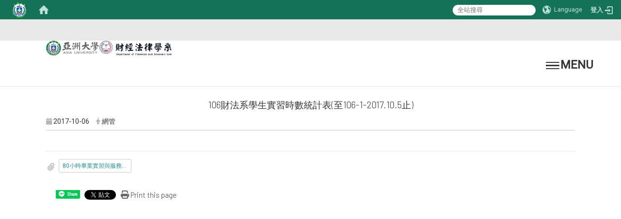

--- FILE ---
content_type: text/html; charset=utf-8
request_url: https://fel.asia.edu.tw/zh_cn/news/106%E8%B2%A1%E6%B3%95%E7%B3%BB%E5%AD%B8%E7%94%9F%E5%AF%A6%E7%BF%92%E6%99%82%E6%95%B8%E7%B5%B1%E8%A8%88%E8%A1%A8-%E8%87%B3106-1-2017-10-5%E6%AD%A2-14194890
body_size: 15827
content:
<!DOCTYPE html>
<html lang="zh_tw" class="orbit">
<head>
<meta http-equiv="Content-Type" content="text/html; charset=UTF-8">
<link rel="stylesheet" media="all" href="/assets/frontend_extend-e2d6afc9d311935e06045f21ab4f42dd71505629a2ad445dcde659291b85eff4.css">
<link rel="stylesheet" media="all" href="/assets/front_end-90a51f75b85c9c0851f66391f0366203e847348dabb87732a66f26657e2a4361.css">
<meta property="og:title" content="106財法系學生實習時數統計表(至106-1-2017.10.5止)">
<meta property="og:site_name" content="亞洲大學財經法律學系">
<meta property="og:url" content="/zh_cn/news/106%E8%B2%A1%E6%B3%95%E7%B3%BB%E5%AD%B8%E7%94%9F%E5%AF%A6%E7%BF%92%E6%99%82%E6%95%B8%E7%B5%B1%E8%A8%88%E8%A1%A8-%E8%87%B3106-1-2017-10-5%E6%AD%A2-14194890">
<meta property="og:description" content="">
<meta property="og:type" content="Article">
<meta property="og:image" content="https://fel.asia.edu.tw/uploads/site/site_logo_1/603e0dc29bb818ad8200001f/AUDFEL.png">
<meta property="og:image:width" content="3091">
<meta property="og:image:height" content="371">
  <script src="/assets/jquery-2a83d06853bd343c7bfc2e5d4539814cfa934676e2948ed348311435eca862f5.js"></script>
<script src="/assets/jquery_prefix-5c5a0bbb9dfff7d410703a0565bc948dca28ec736d1a0e725050111c330805d3.js"></script>
<script src="/assets/jquery_ujs_custom-a76b6cd8d652c18d24ed38d1f7a4d18f51d1f594a88a0f2ade82afec33966e2b.js"></script>
<script src="/assets/jquery.cycle2.min-ec60b272289a05b845d7613d074237d008c08a069dc283c2e4c62dfc513242db.js"></script>
<script src="/assets/jquery.cycle2.carousel.min-3d226d0713bcf58909be7c7e753fa1eef4409eee278299adfe70ff4ea646d65f.js"></script>
<script src="/assets/jquery.cycle2.scrollVert.min-ce8da4c3f5e336753d998c9f02e64cc8b7e3977f5f6988133faf24a44c90b427.js"></script>
<script src="/assets/jquery.cycle2.tile.min-83b4b0c4c2604b9c9acb20199a740f4b9e83c227ae46c1a430aa67bf97ff5457.js"></script>
<link rel="stylesheet" media="all" href="/assets/datatables.min-2155ecc89ec52206f289afaf5d99a0a8b8226db6d9f3742ae37ed6690e713642.css">
<script src="/assets/datatables.min-598993c579b423583458a17773ed1e86103dc54e60eae7ab6c27b426af16df6f.js"></script>
<meta name="csrf-param" content="authenticity_token">
<meta name="csrf-token" content="D424HdpaTLGG4Ghyxl/J0N7FHSVLwmR6zSu+Hv2k5IUuWcSCJ2XErc84//JHuhPUym4CDcWpry/CgEeYVyQ9fQ==">
<script>
    $.fn.dataTable.defaults.initComplete = function(settings) {
        $(this).find('td:first-child').trigger('click');
    };
</script>
  <meta http-equiv="X-UA-Compatible" content="IE=edge">
  <meta name="viewport" content="width=device-width, initial-scale=1">
  <link rel="shortcut icon" type="image/x-icon" href="/uploads/site/favicon/603e0dc29bb818ad8200001f/asia_lcon.png">
  <title>亞洲大學財經法律學系</title>
  <link rel="stylesheet" media="all" href="//stackpath.bootstrapcdn.com/font-awesome/4.7.0/css/font-awesome.min.css">
  <link rel="stylesheet" media="all" href="/assets/bootstrap/bootstrap.min-75d082515c9150468fda066937eee04aebcb83843cae02254ba5c5eb5f670fce.css">
  <link rel="stylesheet" media="all" href="/assets/template/template-39941d3af3370b00771294757f7aa13107e22290f723ec8d3e08331fc4ae9d4c.css">
  <link rel="stylesheet" media="all" href="/assets/template/jquery.scrolling-tabs.min-0aaa5bfc7b51e5bacb1b208e1bc8d8cf1b8daba5c234626bc7fda4be4effb5df.css">
  <link rel="stylesheet" media="print" type="text/css" href="/assets/template/print.css">
  <script src="/assets/plugin/modernizr-d5770395993b83f1cd01c625a62f0cc2a8f2536f7288ef3a45f2863f2e20a9c1.js"></script>
  <script src="/assets/plugin/picturefill.min-544bcd2803c8e9fb8ce32d2ebc44b00ff8212eefd94e7de9ba8b7933d1a60bc9.js"></script>
  <script src="/assets/plugin/jquery.mobile.custom.min-94832de9dd3faaf354dabd20e980b49bfe549a3750d73e5855bc4104b53afe9d.js"></script>
  <script src="/assets/bootstrap.min-18024db0d6a0bc75ca740863a3b491b7f9b9cbd080ba3ee25e22265801d0b0c9.js"></script>
  
  
  <script src="/assets/plugin/jquery.cycle2.video.min-384b34504c43f5962ffa3295b0b28947fd8a4498968853be0477a5dc664bd9b9.js"></script>
  <script src="/assets/plugin/jquery-bullseye-min-8149d6adb748bd9561e9f1fd822e59337a75d065e017c7891699d50d69414bc2.js"></script>
  <script src="/assets/plugin/jquery.scrolling-tabs.min-2ca04680a371ceee7710b234d1e8795bf3d4247da7327300094cf74ed64829fa.js"></script>

  <script src="/assets/plugin/owl.carousel.min-ec9585fb4e14679aaa65e0d62fac99d496ce23ea8052fc718d5b3fbc84525e61.js"></script>
  <link rel="stylesheet" type="text/css" href="/assets/template/owl.carousel.min.css">
  <link rel="stylesheet" type="text/css" href="/assets/template/owl.theme.default.min.css">
  
  <script src="/assets/app-74cca697b1812248698ca3e74fbaf4c4dd2f266ad0f56211cdddaf876888c2bd.js"></script>
  <script src="/assets/frontend-121b87925d20c2b21764d1c5053c911976bcf14ba23128fed1904f6b7a19033d.js"></script>
  <script src="https://apis.google.com/js/platform.js" async defer></script>
  <!-- Global site tag (gtag.js) - Google Analytics -->
<script async src="https://www.googletagmanager.com/gtag/js?id=UA-18212379-22"></script>
<script>
  window.dataLayer = window.dataLayer || [];
  function gtag(){dataLayer.push(arguments);}
  gtag('js', new Date());

  gtag('config', 'UA-18212379-22');
</script>

  <!--[if lt IE 9]>
    <script src="//cdnjs.cloudflare.com/ajax/libs/respond.js/1.4.2/respond.min.js"></script>
  <![endif]-->


<link rel="stylesheet" media="all" href="/assets/basic/icon-02ab17711373a2fee6746d031bbf8f89850adda636a54834e220d1b80d790b49.css">
<link rel="stylesheet" media="all" href="/assets/lib/orbit_bar/orbit-bar-9a68f0bc146ac3fd789a7da1d1e67caa1ff87338517f8a0395b99df664f17cb3.css">
<script src="/assets/frontend_extend-18d8a9e578b8a7c72226a638c39f581b47ee42b5f58651d7f8b57f27c5fab08a.js"></script>
</head>
<body class="internal-page banner_height_setting_0" data-module="announcement">
  <link rel="stylesheet" media="all" href="/assets/fontawesome-6.2.1.min-8aec0118643d34254cb9f5c27b931239c9de8008c849c9800d8651a5da1abcb2.css">
<link rel="stylesheet" media="all" href="/assets/fontawesome-6.2.1-fix.min-a85d2f928ef91b80968519d9fd352220353e6db2bd1a8f61f2f1c4377323c59d.css">
<link rel="stylesheet" media="all" href="/assets/lib/jquery-ui-1.13.2/jquery-ui.min-857eeb1d8eca98b4e9d8d1c09331c0c5844b263fe668efdf8b45679dd9b07c1b.css">
<link rel="stylesheet" media="all" href="/assets/jquery-ui-timepicker-addon-ee91708eac547223792975e0d9a9aae62127da4b28a58d40c0634927f19665f0.css">
  <script src="/assets/lib/jquery-ui-1.13.2/jquery-ui.min-b88d0b98b7b90a20cae0fc32eaf0845ac1ffdc0e4b3176c501e353d45c975064.js"></script>
  <script src="/assets/jquery.ui.datepicker.monthyearpicker-6126b863aa1c4b399bf657869bbc51389d83ff5101b069ff7e1d0b02793c67e1.js"></script>
<style type="text/css">
  .ui-dialog {
    z-index: 2000000000000 !important;
  }
  .ui-datepicker {z-index:1000000 !important}
    @media screen and (min-width:768px){
      html body #orbit-bar .orbit-bar-inner,html body #orbit-bar .orbit-bar-inner form,html body #orbit-bar .orbit-bar-search-sign-language{
        background-color: #167358 !important;
      }
    }
    html body #orbit-bar .orbit-bar-inner,html body #orbit-bar .orbit-bar-inner form,html body #orbit-bar .orbit-bar-search-sign-language{
      background-color: #167358 !important;
    }
    html body #orbit-bar .orbit-bar-inner>ul>li:hover>span, html body #orbit-bar .orbit-bar-inner>ul>li:hover>a, html body #orbit-bar .orbit-bar-inner>ul>li:hover #language, html body #orbit-bar .orbit-bar-inner>ul>li>ul li:hover, html body #orbit-bar .orbit-bar-inner>ul>li>ul li.active,.orbit-bar-search-sign-language li:hover form,.orbit-bar-search-sign-language li:hover label
    {
        background-color: #22a07c !important;
        color: #ffffff !important;
    }
    html body #orbit-bar .orbit-bar-inner>ul>li span:hover,html body #orbit-bar .orbit-bar-inner>ul>li:hover>span#user, html body #orbit-bar .orbit-bar-inner>ul>li>ul li a:hover,html body #orbit-bar .orbit-bar-inner>ul>li:hover #language,html body #orbit-bar .orbit-bar-menu .showlist:hover .orbit-bar-home, html body #orbit-bar .orbit-bar-inner>ul>li:hover label
    {
        color: #ffffff !important;
    }
    html body #orbit-bar .orbit-bar-inner > ul > li > ul
    {
      background-color: #4ba251 !important;
    }
    @media screen and (max-width:767px){
      html body #orbit-bar .orbit-bar-inner > ul
      {
        background-color: #4ba251 !important;
      }
      html body #orbit-bar .orbit-bar-inner form{
        background-color: #4ba251 !important;
      }
    }
    @media screen and (min-width:768px){
      html body #orbit-bar .orbit-bar-search-sign-language #language, html body #orbit-bar .orbit-bar-menu .orbit-bar-home,html body #orbit-bar .orbit-bar-search-sign-language #user,html body #orbit-bar .orbit-bar-inner>ul>li>a,html body #orbit-bar .orbit-bar-inner>ul>li label {
        color: #bee4d9 !important;
      }
    }
    @media screen and (max-width:767px){
      #orbit-bar .orbit-bar-title a{
        color: #bee4d9 !important;
      }
      label[for="open-orbit-nav"]{
        border-color: #bee4d9 !important;
        color: #bee4d9 !important;
      }
    }
    html body #orbit-bar .orbit-bar-inner > ul > li > ul a,html body #orbit-bar .orbit-bar-inner > ul > li > ul .active{
      color: #ffffff !important;
    }
    html body #orbit-bar .orbit-bar-inner > ul > li > ul:before{
      border-color: transparent transparent #ffffff transparent !important;
    }
    @media screen and (max-width:767px){
      html body #orbit-bar .orbit-bar-search-sign-language #language, html body #orbit-bar .orbit-bar-menu .orbit-bar-home,html body #orbit-bar .orbit-bar-search-sign-language #user,html body #orbit-bar .orbit-bar-inner>ul>li>a,html body #orbit-bar .orbit-bar-inner>ul>li label {
        color: #ffffff !important;
      }
    }
</style>
  <div id="orbit-bar">
      <label for="open-orbit-login" style="display:none;">Open login</label>
      <input type="checkbox" title="open login" id="open-orbit-login">
      <label for="open-orbit-login" class="cover" title="Close login"><p style="display: none;">Close login</p></label>
      <div class="login-window">
        <div class="login-header">
          <label tabindex="0" for="open-orbit-login" class="close">close</label>
          <p>登入 亞洲大學財經法律學系</p>
        </div>
        <div class="login-body">
          <form class="container" action="/sessions?locale=zh_tw" accept-charset="UTF-8" method="post">
<input name="utf8" type="hidden" value="✓"><input type="hidden" name="authenticity_token" value="ume9w2qkBordVhdzNxYKhZVlF1H1PJdt7hnS3e7ZEmabs8Fcl5uOlpSOgPO289CBgc4IeXtXXDjhsitbRFnLng==">
            <div class="prepend input-group">
              <span class="add input-group-addon"><i class="icon-user"></i></span>
              <label for="user_user_id" style="display:none;">Username</label>
              <input class="input" id="user_user_id" title="username" name="user_name" placeholder="使用者帳號" size="30" type="text">
            </div>
            <div class="prepend input-group">
              <span class="add input-group-addon"><i class="icon-lock"></i></span>
              <label for="user_password" style="display:none;">Password</label>
              <input class="input" id="user_password" name="password" placeholder="密碼" title="password" size="30" type="password">
            </div>
            <div class="login-submit-wrap">
              <div class="submit">
                <button class="login-btn" type="submit">登入</button>
              </div>
            </div>
            <script>
              function forgot_password(){
                if(document.getElementById('user_user_id').value !='')
                  var post_data = $.post('/sessions/forgot_password',{ user_name: document.getElementById('user_user_id').value });
                if(document.getElementById('user_user_id').value != ''){
                  post_data.done(function(){
                    try{
                      if(I18n.locale == 'en')
                        if(post_data.responseJSON['user_email'] == '')
                          var alert_texts = 'This user_name or user_email is not registered yet!Please contact customer service to deal with this problem.';
                        else
                          var alert_texts = 'Please check '+post_data.responseJSON['user_email']+' to see the new password for user_name:'+post_data.responseJSON['user_name'].join(' , ');
                      else
                        if(post_data.responseJSON['user_email'] == '')
                          var alert_texts = '該使用者名稱或是使用者email尚未註冊!請聯絡客服協助處理。';
                        else
                          var alert_texts = '請確認'+post_data.responseJSON['user_email']+'來查看使用者名稱:'+post_data.responseJSON['user_name'].join('、')+'的新密碼';
                    }catch(e){
                      if(I18n.locale == 'en')
                        var alert_texts = 'Please contact customer service to deal with the problem.';
                      else
                        var alert_texts = '請聯絡客服協助處理。';
                    };
                    $('.alert-error').text(alert_texts);
                    alert(alert_texts);
                  });
                }else{
                  if(I18n.locale == 'en')
                    var alert_texts = 'Please fill-in your user id without password, click “Forgot your password?“, and check you email for updated password.';
                  else
                    var alert_texts = '請輸入您的使用者帳號無需輸入密碼，點選「忘記密碼」後至您的信箱檢查密碼更新郵件！';
                  alert(alert_texts);
                };
              };
            </script>
            <a onclick="forgot_password()" style="float: left;font-size: 0.813em;margin-left: 1em;" href="#forgot_password">忘記密碼?</a>
            <div style="clear: both;"></div>
</form>        </div>

      </div>
    <input type="checkbox" id="open-orbit-nav" title="orbitbar">
    <div class="orbit-bar-inner">
      <label for="open-orbit-nav">
        <i class="icons-list-2"></i>
      </label>
      <ul class="orbit-bar-menu">
        <li>
          <a href="javascript:;" class="orbit-bar-logo" title="請登入以管理網站,按下開啟登入視窗">
            <img src="/uploads/site/default_image/603e0dc29bb818ad8200001f/asia_lcon.png" alt="奧博科技商標">
            <p style="display: none;">請登入以管理網站,按下開啟登入視窗</p>
          </a>
        </li>
        <li>
          <a href="/" class="orbit-bar-home" title="首頁" tabindex="0"><i class="icons-house"></i><p>home</p></a>
        </li>
      </ul>
      <h1 class="orbit-bar-title">
        <a href="/" title="亞洲大學財經法律學系">亞洲大學財經法律學系</a>
      </h1>
      <ul class="orbit-bar-search-sign-language">
        <li style="background-color:transparent;">
          <form id="search" method="get" action="https://www.google.com/custom" target="_blank" style="border: 0 !important;">
            <input type="hidden" name="authenticity_token" value='value="t/h296nybAq0ECkxzGwd7jkOEqWKjRqSeW1m9ik8IYyWLApoVM3kFv3IvrFNicfqLaUNjQTm0cd2xp9wg7z4dA=="'>
            <input type="hidden" name="client" value="pub-&amp;amp">
            <input type="hidden" name="ie" id="ie" value="utf-8">
            <input type="hidden" name="oe" id="oe" value="utf-8">
            <input type="hidden" name="cof" id="cof" value="AH:center;AWFID:03de271f1940eea3;">
            <input type="hidden" name="domains" value="fel.asia.edu.tw">
            <input type="hidden" name="sitesearch" value="fel.asia.edu.tw">
            <label style="display:none;" for="q" accesskey="S">Google Search</label>
            <input type="search" name="q" id="q" value="" placeholder="全站搜尋" x-webkit-speech="" title="search">
          </form>
        </li>
        <li id="language-li" style="background-color:transparent;" class="mobile_login_bar">
            <a id="languagebutton" href="javascript:;" title="按下關閉語言選單"><span id="language"><i class="icons-earth orbit-bar-language-icon"></i><span class="orbit-bar-language-text">Language</span></span></a>
            <ul>
                  <li class="active">
                    繁體中文
                  </li>
                  <li>
                    <a accesskey="e" href="/en/news/106%E8%B2%A1%E6%B3%95%E7%B3%BB%E5%AD%B8%E7%94%9F%E5%AF%A6%E7%BF%92%E6%99%82%E6%95%B8%E7%B5%B1%E8%A8%88%E8%A1%A8-%E8%87%B3106-1-2017-10-5%E6%AD%A2-14194890">
                      English
                    </a>
                  </li>
            </ul>
        </li>
        <li style="margin-right:-1em;" class="mobile_login_bar">
          <a id="loginbutton" title="按下開啟登入視窗" href="javascript:;">
            <label for="open-orbit-login">
              <i style="font-style: inherit;font-size: 0.8rem;width: 2.875em;text-align: right;vertical-align: middle;">登入</i>
              <i class="icons-login" style="font-size: 1.4em;width: 1.875em;text-align: left;vertical-align: middle;"></i>
            </label>
          </a>
        </li>
        <style>
          @media screen and (min-width:768px){
            .orbit-bar-search-sign-language{
              max-height:100%;
            }
          }
        </style>
      </ul>
      <ul id="language-li-ul" class="orbit-bar-mobile-sign-language" style="background-color: #167358 !important;">
        <li>
            <span id="language" class="mobile-button"><i class="icons-earth orbit-bar-language-icon" style="color: #bee4d9 !important;"></i><span class="orbit-bar-language-text">Language</span></span>
            <ul>
                  <li class="active">
                    繁體中文
                  </li>
                  <li>
                    <a accesskey="e" href="/en/news/106%E8%B2%A1%E6%B3%95%E7%B3%BB%E5%AD%B8%E7%94%9F%E5%AF%A6%E7%BF%92%E6%99%82%E6%95%B8%E7%B5%B1%E8%A8%88%E8%A1%A8-%E8%87%B3106-1-2017-10-5%E6%AD%A2-14194890">
                      English
                    </a>
                  </li>
            </ul>
        </li>
        <li>
          <label for="open-orbit-login">
            <i class="icons-login" style="color: #bee4d9 !important;"></i>
            <p style="display: none;">Open login</p>
          </label>
        </li>
      </ul>
    </div>
  </div>
  <style>
  @media (max-width: 767px) {#orbit-bar ul.orbit-bar-search-sign-language > li + li{width:33.3333%;}}
  </style>
      <script>$('.orbit-bar-logo').off('click').on('click',function(){window.orbit_login_button = $(this);$("#open-orbit-login").click()});</script>
  <script type="text/javascript">
    var lang_opentitle = '按下開啟語言選單';
    var lang_closetitle = '按下關閉語言選單';
    $('#languagebutton').off('click').on('click',function(){
      if ($(this).parent().find('>ul').hasClass('show')) {
        $(this).attr('title', lang_opentitle);
      } else {
        $(this).attr('title', lang_closetitle);
      }
    });
    $('#languagebutton').focus(function(){
      if ($(this).parent().find('>ul').hasClass('show')) {
        $(this).attr('title', lang_closetitle);
      } else {
        $(this).attr('title', lang_opentitle);
      }
    });
    /* when tab key choose close,press enter to close login window start */
    function closelabel(e){
      var keynum;
      if(window.event) // IE
      {
        keynum = e.keyCode
      }
      else if(e.which) // Netscape/Firefox/Opera/chrome
      {
        keynum = e.which
      }
      if( keynum == 13 ){
        $(".orbit-bar-logo").one("focusin",function(){
          window.orbit_login_button.focus();
        })
        $("#open-orbit-login").click();
      };
    }
    $('label.close').attr('onkeydown','closelabel(event)');
    /* when tab key choose  close,press enter to close login window end   */
    $('#loginbutton >label').off('click').on('click',function(){window.orbit_login_button = $('#loginbutton');$("#open-orbit-login").click()});
    $('#loginbutton').off('click').on('click',function(){window.orbit_login_button = $('#loginbutton');$("#open-orbit-login").click()});
    /* press esc to close login window start */
    function esc_close_login_window(event){
      var e = event;
      var keynum;
      if(window.event) // IE
      {
        keynum = e.keyCode;
      }
      else if(e.which) // Netscape/Firefox/Opera/chrome
      {
        keynum = e.which;
      }
      if( keynum == 27 ){
        $(".orbit-bar-logo").one("focusin",function(){
          window.orbit_login_button.focus();
        })
        $("#open-orbit-login").click();
      };
    }
    /* press esc to close login window end   */
    $("#open-orbit-login").on("change",function(){
      if($(this).is(":checked")){
        $(window).off('keydown', esc_close_login_window).on('keydown', esc_close_login_window);
        $("#user_user_id").focus(); //when open login window,focus on the username
      }else{
        $(window).off('keydown', esc_close_login_window);
      }
    })
    $(".login-body form").on("submit",function(){
      $(this).append("<input type='hidden' name='referer_url' value='/zh_cn/news/106%E8%B2%A1%E6%B3%95%E7%B3%BB%E5%AD%B8%E7%94%9F%E5%AF%A6%E7%BF%92%E6%99%82%E6%95%B8%E7%B5%B1%E8%A8%88%E8%A1%A8-%E8%87%B3106-1-2017-10-5%E6%AD%A2-14194890'/>");
    })
    var I18n = {};
    Object.defineProperty(I18n,"locale",{
      value: "zh_tw"
    });
    Object.defineProperty(I18n,"validLocales",{
      value: ["zh_tw","en"]
    });
  </script>
  <style>
    #language-li ul li a{
      margin-left: 0;
      position: relative;
    }
    @media screen and (min-width:768px){
        .sub_orbit_bar{
          background-color:#4ba251!important;
        }
        .orbit-bar-menu{
          background-color:transparent!important;
        }
        .sub_orbit_bar_text{
          color:#ffffff!important;
        }
    }
    @media screen and (max-width:767px){
        .sub_orbit_bar{
          background-color:#167358!important;
        }
        .orbit-bar-menu{
          background-color:#167358!important;
        }
        .sub_orbit_bar_text{
          color:#bee4d9!important;
        }
      .mobile_login_bar{
        width: 50%!important;
      }
    }
      @media screen and (max-width: 767px){
        #orbit-bar .orbit-bar-inner .orbit-bar-mobile-sign-language {
            background: #333;
            display: block;
            margin: 0;
            position: absolute;
            right: 0;
            top: 0;
        }
      }
    .orbit-bar-mobile-sign-language {
        display: none;
    }
    @media screen and (max-width: 767px){
      #orbit-bar .orbit-bar-inner .orbit-bar-mobile-sign-language > li ul.show {
        display: block;
      }
      #orbit-bar .orbit-bar-inner .orbit-bar-mobile-sign-language > li > span > span {
        display: none;
      }
      #orbit-bar .orbit-bar-inner .orbit-bar-mobile-sign-language > li {
        color: #fff;
        float: left;
        position: relative;
      }
      #orbit-bar .orbit-bar-inner .orbit-bar-mobile-sign-language > li > span , #orbit-bar .orbit-bar-inner .orbit-bar-mobile-sign-language > li > label{
        cursor: pointer;
        display: block;
        height: 40px;
        line-height: 43px;
        width: 40px;
        text-align: center;
        margin-bottom: 0;
      }
      #orbit-bar .orbit-bar-inner .orbit-bar-mobile-sign-language > li ul {
          background: #333 none repeat scroll 0 0;
          border-radius: 0;
          display: none;
          position: fixed;
          right: 0;
          top: 40px;
          width: 100%;
      }
    }
  </style>
  <style type="text/css">
    .orbit-bar-inner .custom_widget{
      flex:  1;
    }
  </style>
  <script>
    $(document).ready(function(){
      $(".orbit-bar-inner").css("overflow","visible");
      if($(window).outerWidth(true) <= 767){
        $('.orbit-bar-menu').before($('.orbit-bar-title'));
      }else{
        $(".orbit-bar-search-sign-language").before($('.orbit-bar-title'));
      }
    })
    $(window).resize(function(){
      if($(window).outerWidth(true) <= 767){
        $('.orbit-bar-menu').before($('.orbit-bar-title'));
      }else{
        $(".orbit-bar-search-sign-language").before($('.orbit-bar-title'));
      }
    })
  </script>

  <div class="background" data-pp="100"></div>
  

<div id="fb-root"></div>
<script>(function(d, s, id) {
  var js, fjs = d.getElementsByTagName(s)[0];
  if (d.getElementById(id)) return;
  js = d.createElement(s); js.id = id;
  js.src = "";
  fjs.parentNode.insertBefore(js, fjs);
}(document, 'script', 'facebook-jssdk'));</script>

<script>!function(d,s,id){var js,fjs=d.getElementsByTagName(s)[0];if(!d.getElementById(id)){js=d.createElement(s);js.id=id;js.src="https://platform.twitter.com/widgets.js";fjs.parentNode.insertBefore(js,fjs);}}(document,"script","twitter-wjs");</script>
<div class="mobile-menu">
  <button type="button" class="navbar-toggle collapsed" data-toggle="collapse" data-target="#layout-navigation">
        <span class="sr-only">Toggle navigation</span>
        <span class="icon-bar icon-bar-top"></span>
        <span class="icon-bar icon-bar-middle"></span>
        <span class="icon-bar icon-bar-bottom"></span>
  </button>
  <div class="cover"></div>
</div>
<header class="navbar layout-header no-print" role="navigation">
  <div class="kenjohn">
    <div class="header-nav container">
      <a id="accesskey_top" accesskey="U" title="accesskey top" href="#">:::</a>
      <!--舊版
<span style="font-size:1.250em;"><a href="https://www.asia.edu.tw/var/file/0/1000/img/23/calendar114.pdf" title="在本視窗開啟 行事曆">行事曆</a>&nbsp;| <a href="https://fel.asia.edu.tw/zh_tw/junior" title="在本視窗開啟 高中生專區">高中生專區</a></span>-->
    </div>
    <div class="outdropdowns">
      <div class="container dropdowns">
        <div class="navbar-header">
          <a title="主頁" class="navbar-brand" href="/"><h2 class="default_site_h1">
<img class="site-logo" src="/uploads/site/site_logo_1/603e0dc29bb818ad8200001f/AUDFEL.png" alt="亞洲大學財經法律學系的Logo"><span style="display: none;">亞洲大學財經法律學系</span>
</h2></a>
          <script>$(document).ready(function(){var url =$('.site-logo').eq(0).attr('src');if(url == "/assets/default-site-logo.png"){$('.navbar-brand').eq(0).remove();};if($('.navbar-brand').length == 2){$('.site-logo').css('height','auto')};$('.site-logo').eq(0).css('margin-right',0);$('.navbar-brand').css('padding-right',0)})</script>
          
          <button type="button" class="navbar-toggle collapsed" data-toggle="collapse" data-target="#layout-navigation">
            <span class="sr-only">Toggle navigation</span>
            <span class="icon-bar icon-bar-top"></span>
            <span class="icon-bar icon-bar-middle"></span>
            <span class="icon-bar icon-bar-bottom"></span>
            <span class="site-trigger__text">
          MENU  </span>
          </button>
        </div>
        <div class="collapse navbar-collapse modules-menu modules-menus" id="layout-navigation">
          <a id="accesskey_menu" title="accesskey menu" accesskey="M" href="#">:::</a>
          <ul id="main-nav" class="navbar-right navbar-nav modules-menu-level-0 nav-level-0 no-print" data-menu-level="0">
<li>
    <a href="/zh_tw/news" title="最新消息" data-menu-link="true" class="dropdown-toggle" target="_self">最新消息<i class="dropdown-arrow fa fa-angle-down"></i></a>
    <ul class="modules-menu-level-1 nav-level-1" data-menu-level="1">
<li>
        <a href="/zh_tw/news/NEW3" title="學術及演講公告" data-menu-link="true" target="_self">學術及演講公告</a>
        
      </li>
<li>
        <a href="/zh_tw/news/news_2" title="活動公告" data-menu-link="true" target="_self">活動公告</a>
        
      </li>
<li>
        <a href="/zh_tw/news/news_3" title="獎學金公告" data-menu-link="true" target="_self">獎學金公告</a>
        
      </li>
<li>
        <a href="/zh_tw/news/news_4" title="工讀、徵才公告" data-menu-link="true" target="_self">工讀、徵才公告</a>
        
      </li>
<li>
        <a href="/zh_tw/news/news_7" title="課務公告" data-menu-link="true" target="_self">課務公告</a>
        
      </li>
<li>
        <a href="/zh_tw/news/news_6" title="校級新聞" data-menu-link="true" target="_self">校級新聞</a>
        
      </li>
<li>
        <a href="/zh_tw/news/news_8" title="國際交流活動" data-menu-link="true" target="_self">國際交流活動</a>
        
      </li>
<li>
        <a href="/zh_tw/news/news_9" title="活動報導" data-menu-link="true" target="_self">活動報導</a>
        
      </li>
<li>
        <a href="/zh_tw/news/https://fel.asia.edu.tw/zh_tw/honor" title="師生榮譽" data-menu-link="true" target="_self">師生榮譽</a>
        
      </li>
</ul>
  </li>
<li>
    <a href="/zh_tw/intro/intro_1" title="單位介紹" data-menu-link="true" class="dropdown-toggle" target="_self">單位介紹<i class="dropdown-arrow fa fa-angle-down"></i></a>
    <ul class="modules-menu-level-1 nav-level-1" data-menu-level="1">
<li>
        <a href="/zh_tw/P1/intro_1" title="系所簡介" data-menu-link="true" target="_self">系所簡介</a>
        
      </li>
<li>
        <a href="/zh_tw/P1/teaching_features" title="教學特色" data-menu-link="true" target="_self">教學特色</a>
        
      </li>
<li>
        <a href="/zh_tw/P1/mission_goals" title="教育目標" data-menu-link="true" target="_self">教育目標</a>
        
      </li>
<li>
        <a href="/zh_tw/P1/strengths" title="本系優勢" data-menu-link="true" target="_self">本系優勢</a>
        
      </li>
<li>
        <a href="/zh_tw/P1/college_career" title="發展特色" data-menu-link="true" target="_self">發展特色</a>
        
      </li>
<li>
        <a href="/zh_tw/P1/intro_3" title="組織與職掌" data-menu-link="true" target="_self">組織與職掌</a>
        
      </li>
<li>
        <a href="/zh_tw/P1/intro_2" title="主管簡介" data-menu-link="true" target="_self">主管簡介</a>
        
      </li>
<li>
        <a href="/zh_tw/P1/intro_4" title="聯絡方式" data-menu-link="true" target="_self">聯絡方式</a>
        
      </li>
<li>
        <a href="/zh_tw/P1/equipment" title="教學設備" data-menu-link="true" target="_self">教學設備</a>
        
      </li>
<li>
        <a href="/zh_tw/P1/https://fel.asia.edu.tw/zh_tw/INDEX_002" title="產學合作" data-menu-link="true" target="_self">產學合作</a>
        
      </li>
<li>
        <a href="/zh_tw/P1/https://fel.asia.edu.tw/zh_tw/s221004" title="永續專區" data-menu-link="true" target="_self">永續專區</a>
        <ul class="modules-menu-level-2 nav-level-2" data-menu-level="2">
<li>
            <a href="/zh_tw/s221004/s22100401" title="永續活動" data-menu-link="true" target="_self">永續活動<i class="fas fa-chevron-right "></i></a>
          </li>
<li>
            <a href="/zh_tw/s221004/s22100402" title="永續相關重要連結" data-menu-link="true" target="_self">永續相關重要連結<i class="fas fa-chevron-right "></i></a>
          </li>
</ul>
      </li>
</ul>
  </li>
<li>
    <a href="/zh_tw/faculty/faculty_1" title="師資陣容" data-menu-link="true" class="dropdown-toggle" target="_self">師資陣容<i class="dropdown-arrow fa fa-angle-down"></i></a>
    <ul class="modules-menu-level-1 nav-level-1" data-menu-level="1">
<li>
        <a href="/zh_tw/T1/faculty_1" title="系主任" data-menu-link="true" target="_self">系主任</a>
        
      </li>
<li>
        <a href="/zh_tw/T1/faculty_4" title="講座教授" data-menu-link="true" target="_self">講座教授</a>
        
      </li>
<li>
        <a href="/zh_tw/T1/faculty_2" title="專任師資" data-menu-link="true" target="_self">專任師資</a>
        
      </li>
<li>
        <a href="/zh_tw/T1/faculty_3" title="兼任師資" data-menu-link="true" target="_self">兼任師資</a>
        
      </li>
</ul>
  </li>
<li>
    <a href="/zh_tw/curriculum/curriculum_1" title="課程規劃" data-menu-link="true" class="dropdown-toggle" target="_self">課程規劃<i class="dropdown-arrow fa fa-angle-down"></i></a>
    <ul class="modules-menu-level-1 nav-level-1" data-menu-level="1">
<li>
        <a href="/zh_tw/R2/curriculum_1" title="大學部" data-menu-link="true" target="_self">大學部</a>
        <ul class="modules-menu-level-2 nav-level-2" data-menu-level="2">
<li>
            <a href="/zh_tw/R2/curriculum_1/curriculum_2" title="大學部課程規劃" data-menu-link="true" target="_self">大學部課程規劃<i class="fas fa-chevron-right "></i></a>
          </li>
<li>
            <a href="/zh_tw/R2/curriculum_1/crossfield" title="跨領域自主學習課程規劃" data-menu-link="true" target="_self">跨領域自主學習課程規劃<i class="fas fa-chevron-right "></i></a>
          </li>
<li>
            <a href="/zh_tw/R2/curriculum_1/curriculum_3" title="大學部雙主修" data-menu-link="true" target="_self">大學部雙主修<i class="fas fa-chevron-right "></i></a>
          </li>
<li>
            <a href="/zh_tw/R2/curriculum_1/curriculum_4" title="大學部輔系" data-menu-link="true" target="_self">大學部輔系<i class="fas fa-chevron-right "></i></a>
          </li>
<li>
            <a href="/zh_tw/R2/curriculum_1/curriculum_5" title="他系專長學程" data-menu-link="true" target="_self">他系專長學程<i class="fas fa-chevron-right "></i></a>
          </li>
<li>
            <a href="/zh_tw/R2/curriculum_1/curriculum_6" title="醫療法律跨領域學程" data-menu-link="true" target="_self">醫療法律跨領域學程<i class="fas fa-chevron-right "></i></a>
          </li>
<li>
            <a href="/zh_tw/R2/curriculum_1/curriculum_7" title="其他修課及畢業門檻規定" data-menu-link="true" target="_self">其他修課及畢業門檻規定<i class="fas fa-chevron-right "></i></a>
          </li>
<li>
            <a href="/zh_tw/R2/curriculum_1/curriculum_8" title="問題Q&amp;A" data-menu-link="true" target="_self">問題Q&amp;A<i class="fas fa-chevron-right "></i></a>
          </li>
</ul>
      </li>
<li>
        <a href="/zh_tw/R2/SS2" title="碩士班" data-menu-link="true" target="_self">碩士班</a>
        <ul class="modules-menu-level-2 nav-level-2" data-menu-level="2">
<li>
            <a href="/zh_tw/R2/SS2/SS2.1" title="碩士班課程規劃" data-menu-link="true" target="_self">碩士班課程規劃<i class="fas fa-chevron-right "></i></a>
          </li>
<li>
            <a href="/zh_tw/R2/SS2/SS2.2" title="其他修課及畢業門檻規定" data-menu-link="true" target="_self">其他修課及畢業門檻規定<i class="fas fa-chevron-right "></i></a>
          </li>
<li>
            <a href="/zh_tw/R2/SS2/11" title="下修基礎課程認列一覽表" data-menu-link="true" target="_self">下修基礎課程認列一覽表<i class="fas fa-chevron-right "></i></a>
          </li>
</ul>
      </li>
<li>
        <a href="/zh_tw/R2/EMI%E9%9B%99%E8%81%AF%E5%AD%B8%E4%BD%8D" title="雙聯學位" data-menu-link="true" target="_self">雙聯學位</a>
        
      </li>
<li>
        <a href="/zh_tw/R2/curriculum_10" title="課程特色" data-menu-link="true" target="_self">課程特色</a>
        
      </li>
<li>
        <a href="/zh_tw/R2/curriculum_9" title="課程安排" data-menu-link="true" target="_self">課程安排</a>
        
      </li>
<li>
        <a href="/zh_tw/R2/curriculum_11" title="課程暨證照地圖、職涯輔導地圖、學習關懷暨輔導流程圖 " data-menu-link="true" target="_self">課程暨證照地圖、職涯輔導地圖、學習關懷暨輔導流程圖 </a>
        
      </li>
<li>
        <a href="/zh_tw/R2/curriculum_13" title="醫療法律跨領域學程" data-menu-link="true" target="_self">醫療法律跨領域學程</a>
        
      </li>
<li>
        <a href="https://ac.asia.edu.tw/zh_tw/%E8%B7%A8%E5%9F%9F%E5%AD%B8%E7%BF%92/%E4%BA%9E%E6%B4%B2%E5%A4%A7%E5%AD%B8%E6%A0%A1%E5%85%A7%E8%B7%A8%E9%A0%98%E5%9F%9F%E5%AD%B8%E7%A8%8B" title="校內外跨領域學程" data-menu-link="true" target="_blank">校內外跨領域學程</a>
        
      </li>
<li>
        <a href="https://webs.asia.edu.tw/CoursesRoadmap/DomainExpertise?lang=zh" title="其它課務連結" data-menu-link="true" target="_blank">其它課務連結</a>
        
      </li>
</ul>
  </li>
<li>
    <a href="/zh_tw/EMI/EMI%E8%A8%88%E7%95%AB%E4%BB%8B%E7%B4%B9" title="EMI計畫" data-menu-link="true" class="dropdown-toggle" target="_self">EMI計畫<i class="dropdown-arrow fa fa-angle-down"></i></a>
    <ul class="modules-menu-level-1 nav-level-1" data-menu-level="1">
<li>
        <a href="/zh_tw/EMI01/EMI%E8%A8%88%E7%95%AB%E4%BB%8B%E7%B4%B9" title="EMI計畫介紹" data-menu-link="true" target="_self">EMI計畫介紹</a>
        
      </li>
<li>
        <a href="/zh_tw/EMI01/EMI%E7%B5%84%E7%B9%94%E6%9E%B6%E6%A7%8B" title="EMI組織架構" data-menu-link="true" target="_self">EMI組織架構</a>
        
      </li>
<li>
        <a href="/zh_tw/EMI01/EMI%E6%B4%BB%E5%8B%95%E9%9B%86%E9%8C%A6" title="EMI活動集錦" data-menu-link="true" target="_self">EMI活動集錦</a>
        
      </li>
<li>
        <a href="https://emi-amc.asia.edu.tw/%20" title="EMI最新消息" data-menu-link="true" target="_blank">EMI最新消息</a>
        
      </li>
</ul>
  </li>
<li>
    <a href="/zh_tw/center" title="法律研究中心" data-menu-link="true" class="dropdown-toggle" target="_self">法律研究中心<i class="dropdown-arrow fa fa-angle-down"></i></a>
    <ul class="modules-menu-level-1 nav-level-1" data-menu-level="1">
<li>
        <a href="/zh_tw/center/accomplish" title="企業法律資訊中心" data-menu-link="true" target="_self">企業法律資訊中心</a>
        
      </li>
<li>
        <a href="/zh_tw/center/philosophy" title="東亞法律研究中心" data-menu-link="true" target="_self">東亞法律研究中心</a>
        <ul class="modules-menu-level-2 nav-level-2" data-menu-level="2">
<li>
            <a href="/zh_tw/center/philosophy/https://fel.asia.edu.tw/zh_tw/center/philosophy" title="首頁" data-menu-link="true" target="_self">首頁<i class="fas fa-chevron-right "></i></a>
          </li>
<li>
            <a href="/zh_tw/center/philosophy/welcomeC" title="歡迎詞" data-menu-link="true" target="_self">歡迎詞<i class="fas fa-chevron-right "></i></a>
          </li>
<li>
            <a href="/zh_tw/center/philosophy/agenda_c" title="議程" data-menu-link="true" target="_self">議程<i class="fas fa-chevron-right "></i></a>
          </li>
<li>
            <a href="/zh_tw/center/philosophy/introWF_c" title="台中地區介紹" data-menu-link="true" target="_self">台中地區介紹<i class="fas fa-chevron-right "></i></a>
          </li>
<li>
            <a href="/zh_tw/center/philosophy/or_c" title="報名" data-menu-link="true" target="_self">報名<i class="fas fa-chevron-right "></i></a>
          </li>
<li>
            <a href="/zh_tw/center/philosophy/Call_for_Paper" title="徵稿" data-menu-link="true" target="_self">徵稿<i class="fas fa-chevron-right "></i></a>
          </li>
<li>
            <a href="/zh_tw/center/philosophy/Other" title="其他" data-menu-link="true" target="_self">其他<i class="fas fa-chevron-right "></i></a>
          </li>
</ul>
      </li>
</ul>
  </li>
<li>
    <a href="/zh_tw/admission" title="招生訊息" data-menu-link="true" class="dropdown-toggle" target="_self">招生訊息<i class="dropdown-arrow fa fa-angle-down"></i></a>
    
  </li>
<li>
    <a href="/zh_tw/evaluation_zone" title="評鑑專區" data-menu-link="true" class="dropdown-toggle" target="_self">評鑑專區<i class="dropdown-arrow fa fa-angle-down"></i></a>
    <ul class="modules-menu-level-1 nav-level-1" data-menu-level="1"><li>
        <a href="/zh_tw/evaluation_zone/https://fel.asia.edu.tw/zh_tw/evaluation_zone" title="評鑑專區" data-menu-link="true" target="_self">評鑑專區</a>
        
      </li></ul>
  </li>
<li>
    <a href="/zh_tw/student_zone" title="學生專區" data-menu-link="true" class="dropdown-toggle" target="_self">學生專區<i class="dropdown-arrow fa fa-angle-down"></i></a>
    <ul class="modules-menu-level-1 nav-level-1" data-menu-level="1">
<li>
        <a href="/zh_tw/student_zone/S1" title="選課專區" data-menu-link="true" target="_self">選課專區</a>
        
      </li>
<li>
        <a href="/zh_tw/student_zone/S2" title="學生自主學習" data-menu-link="true" target="_self">學生自主學習</a>
        
      </li>
<li>
        <a href="/zh_tw/student_zone/S5" title="學生出路" data-menu-link="true" target="_self">學生出路</a>
        <ul class="modules-menu-level-2 nav-level-2" data-menu-level="2">
<li>
            <a href="/zh_tw/student_zone/S5/https://fel.asia.edu.tw/zh_tw/student_zone/S5" title="學生出路" data-menu-link="true" target="_self">學生出路<i class="fas fa-chevron-right "></i></a>
          </li>
<li>
            <a href="/zh_tw/student_zone/S5/11234" title="畢業生就業資訊 " data-menu-link="true" target="_self">畢業生就業資訊 <i class="fas fa-chevron-right "></i></a>
          </li>
</ul>
      </li>
<li>
        <a href="/zh_tw/student_zone/S10" title="學生照顧" data-menu-link="true" target="_self">學生照顧</a>
        <ul class="modules-menu-level-2 nav-level-2" data-menu-level="2">
<li>
            <a href="/zh_tw/student_zone/S10/S5.1" title="職涯導師" data-menu-link="true" target="_self">職涯導師<i class="fas fa-chevron-right "></i></a>
          </li>
<li>
            <a href="/zh_tw/student_zone/S10/S6.2" title="生活導師" data-menu-link="true" target="_self">生活導師<i class="fas fa-chevron-right "></i></a>
          </li>
<li>
            <a href="/zh_tw/student_zone/S10/S5.3" title="曼陀師專區" data-menu-link="true" target="_self">曼陀師專區<i class="fas fa-chevron-right "></i></a>
          </li>
<li>
            <a href="/zh_tw/student_zone/S10/s5.4" title="企業導師" data-menu-link="true" target="_self">企業導師<i class="fas fa-chevron-right "></i></a>
          </li>
</ul>
      </li>
<li>
        <a href="/zh_tw/student_zone/S6" title="財經法律系學會" data-menu-link="true" target="_self">財經法律系學會</a>
        
      </li>
<li>
        <a href="/zh_tw/student_zone/S7.1" title="​財法系國際生就讀心得分享" data-menu-link="true" target="_self">​財法系國際生就讀心得分享</a>
        
      </li>
<li>
        <a href="https://ci.asia.edu.tw/?locale=en" title="國際事務處" data-menu-link="true" target="_blank">國際事務處</a>
        
      </li>
<li>
        <a href="/zh_tw/student_zone/practice_zone" title="實習專區" data-menu-link="true" target="_self">實習專區</a>
        
      </li>
<li>
        <a href="/zh_tw/student_zone/https://fel.asia.edu.tw/zh_tw/system_rule" title="法律資料庫系統" data-menu-link="true" target="_self">法律資料庫系統</a>
        
      </li>
<li>
        <a href="/zh_tw/form/form_1" title="表格下載" data-menu-link="true" target="_self">表格下載</a>
        <ul class="modules-menu-level-2 nav-level-2" data-menu-level="2">
<li>
            <a href="/zh_tw/T2/form_1" title="師生相關" data-menu-link="true" target="_self">師生相關<i class="fas fa-chevron-right "></i></a>
          </li>
<li>
            <a href="/zh_tw/T2/form_2" title="TA相關" data-menu-link="true" target="_self">TA相關<i class="fas fa-chevron-right "></i></a>
          </li>
<li>
            <a href="/zh_tw/T2/form_3" title="碩士班相關申請" data-menu-link="true" target="_self">碩士班相關申請<i class="fas fa-chevron-right "></i></a>
          </li>
<li>
            <a href="/zh_tw/T2/form_4" title="碩士論文格式" data-menu-link="true" target="_self">碩士論文格式<i class="fas fa-chevron-right "></i></a>
          </li>
<li>
            <a href="/zh_tw/T2/form_5" title="畢業專題" data-menu-link="true" target="_self">畢業專題<i class="fas fa-chevron-right "></i></a>
          </li>
</ul>
      </li>
<li>
        <a href="/zh_tw/student_zone/https://fel.asia.edu.tw/zh_tw/rule" title="相關法規" data-menu-link="true" target="_self">相關法規</a>
        
      </li>
<li>
        <a href="https://www.asia.edu.tw/p/404-1000-649.php?Lang=zh-tw" title="學校環境" data-menu-link="true" target="_blank">學校環境</a>
        
      </li>
<li>
        <a href="https://www.asia.edu.tw/var/file/0/1000/img/23/calendar114.pdf" title="行事曆" data-menu-link="true" target="_blank">行事曆</a>
        
      </li>
</ul>
  </li>
</ul>
        </div>

      </div>
    </div>
  </div>
  <section class="header-banner no-print single-child-datapp" data-pp="300"></section>
  <div class="downIcon"><a href="#onesection" title="移動到第一個區塊"><span><img src="/assets/down.svg" title="移動到第一個區塊" alt="移動到第一個區塊"></span></a></div>
</header>



  <div class="layout-content">
  <section class="layout-slide no-print single-child-datapp" data-pp="301"></section>
  <div class="layout-content-inner pagecontainer inner-page">
    <div class="sitemenu">
      <div class="sitemenu-wrap container" data-pp="400"></div>
    </div>
    <div class="breadcrumb-wrap" data-pp="500"></div>
    <div class="content">
    <section class="page-content-box col-sm-3" data-pp="901"></section>
    <section class="page-content-box col-sm-6" data-pp="902"></section>
    <section class="page-content-box col-sm-3" data-pp="903"></section>
    </div>
    <div class="row pagerow">
      <aside class="layout-content-box aside left-column col-sm-3" data-pp="13"></aside>
      <section class="layout-content-box right-column col-sm-9">
      <div class="extra" data-pp="600"></div>
      <main id="main-content" class="main-content" data-content="true"><div>



<meta http-equiv="Content-Type" content="text/html; charset=UTF-8">
<style type="text/css">
  .full-size-img img {
    width: 100%;
  }
  .full-size-img {
      width: 100%;
  }
  .s-annc__sub-img.pull-right {
    margin-left: 2em;
  }
  .s-annc__sub-img.pull-left {
    margin-right: 2em;
  }
</style>
<article class="s-annc show-announcement">
  <h1 class="s-annc__show-title">106財法系學生實習時數統計表(至106-1-2017.10.5止)</h1>
  
  <ul class="s-annc__meta-wrap list-unstyled no-print">
    <li class="s-annc__date-wrap s-annc__meta--item">
      <i class="fa fa-calendar-o"></i>
      <span class="s-annc__date" date-format="%Y-%m-%d"> 2017-10-06</span>
    </li>
    <li class="s-annc__author-wrap s-annc__meta--item">
      <i class="fa fa-male"></i>
      <span class="s-annc__author">網管</span>
    </li>
    <li class="s-annc__tag-wrap s-annc__meta--item ">
      <i class="fa fa-tags"></i>
      <span data-list="tags" data-level="0"></span>
    </li>
  </ul>

  <section class="s-annc__post-wrap">
    <div class="s-annc__sub-img  hide">
    <img src="" alt="">
    <span class="s-annc__img_description"></span>
    </div>
    <div class="s-annc__subtitle"></div>
    <div class="s-annc__post-body"></div>
  </section>
  <div id="sub_anncs_list"></div>
  <ul class="s-annc__related-wrap list-unstyled no-print">
    <li class="s-annc__related-file">
      <i class="fa fa-fw fa-paperclip"></i>
      <div class="s-annc__related-file-list" data-list="bulletin_files" data-level="0">
        <a class="s-annc__flie-title  btn  btn-default  btn-sm" href="/xhr/announcements/file/606332d9905fc35a41000023/pta_29319_2757861_44297.xls" title="80小時畢業實習與服務時數統計(2018.3.31)公告版.xls">80小時畢業實習與服務時數統計(2018.3.31)公告版.xls</a>
      </div>
    </li>

    <li class="s-annc__related-link">
      <i class="fa fa-fw fa-link"></i>
      <div class="s-annc__related-link-list" data-list="bulletin_links" data-level="0"></div>
    </li>
  </ul>

</article>

<p>


<script>
  (function($) {

    function hideEmptyEl(el, elParent) {
      if( el.length === 0) {
        elParent.addClass('hide');
      }
    }

    // Hiding parent element when children elements are not present
    // Tags
    hideEmptyEl($('.s-annc__tag'), $('.s-annc__tag-wrap'));
    
    // Attachments
    hideEmptyEl($('.s-annc__flie-title'), $('.s-annc__related-file'));
    
    // Links
    hideEmptyEl($('.s-annc__link-title'), $('.s-annc__related-link'));
    $("img[src='']").remove();
  }(jQuery));
</script></p>


<style type="text/css">
  div[contentEditable=true]:empty:before{
    content: attr(data-ph);
    color: #07291f;
    padding-left: 3%;
    font-weight: bold;
    font-family: serif;
  }
  .announcement-comment {
    margin-top: 1em;
    border: solid 0.2em #0d4534;
    background: #ffffff;
    color: #0d4534;
    font-size: 1.15em;
    padding: 0.3em 0 0.3em 3%;
    border-radius: 0.7em;
    display: inline-block;
    width: 80%;
    outline: 0;
  }
  .annc-comment-div,.annc-comments{
    display: flex;
    align-items: center;
    flex-wrap: wrap;
  }
  .btn-comment{
    margin-top: 1em;
    margin-left: 3%;
    color: #ffffff;
    font-size: 1em;
    background: #0d4534;
    margin-left: 3%;
  }
  .btn.btn-comment:focus{
    color: #ffffff;
  }
  .btn-comment:hover{
    color: #ffffff;
    background-color: #22a07c;
  }
  .annc-comments-nickname {
    margin-top: 1em;
    margin-left: 3%;
    color: #0d4534;
  }
  .comment-time{
    padding-left: 1em;
    width: 100%;
    color: #0d4534;
  }
  .annc-comments{
    margin: 1.5em 0;
  }
  @media (max-width: 767px) {
    .annc-comment-div,.annc-comments{
      justify-content: center;
    }
    .announcement-comment {
      width: 100%;
    }
  }
</style>
<script type="text/javascript">
  $(function(){
    $('.annc-comment-div .btn-comment').click(function(){
      $.ajax({
        url: "/xhr/announcements/106%E8%B2%A1%E6%B3%95%E7%B3%BB%E5%AD%B8%E7%94%9F%E5%AF%A6%E7%BF%92%E6%99%82%E6%95%B8%E7%B5%B1%E8%A8%88%E8%A1%A8-%E8%87%B3106-1-2017-10-5%E6%AD%A2-14194890-14194890/comment",
        data : {"comment" : $(this).parents('.annc-comment-div').find('.announcement-comment').html()},
        dataType : "json",
        type : "get",
        success : function(data){
          window.location.href = window.location.href
        }
      })
    })
  })
</script>
</div></main>
      </section>
      <div class="extra" data-pp="900"></div>
      <div class="box-social-share no-print">
<!-- Load Facebook SDK for JavaScript -->
								<div id="fb-root"></div>
								<script style="display: none !important;;">(function(d, s, id) {
									var js, fjs = d.getElementsByTagName(s)[0];
									if (d.getElementById(id)) return;
									js = d.createElement(s); js.id = id;
									js.src = "https://connect.facebook.net/en_US/sdk.js#xfbml=1&version=v3.0";
									fjs.parentNode.insertBefore(js, fjs);
								}(document, 'script', 'facebook-jssdk'));</script>
								<div class="fb-share-button" data-type="button"></div>
<a class="line-it-button" title="Share this page on LINE. (open in new window.)" href="javascript:void(0)" target="_blank">
					<img src="https://www.line-website.com/social-plugins/img/common/line_v3@3x.png" alt="Line icon">
					<span class="label">
						<span class="lang">
							Share
						</span>
					</span>
				</a>
				<script style="display: none !important;">
				$('.line-it-button').attr('href','https://social-plugins.line.me/lineit/share?url='+encodeURIComponent(document.location.href)+"&text="+document.title)
				</script><div class="tw-share-button"><a href="https://twitter.com/share" class="twitter-share-button" data-dnt="true" data-count="none">Tweet</a></div>
<div class="print-button"><a href="#" title="print" onclick="window.print();return false;"><i class="fa fa-print"></i><span class="print-txt">Print this page</span></a></div>
</div>
      <div class="extra" data-pp="700"></div>
    </div>
    <div class="extra" data-pp="800"></div>
    </div>
  </div>
  

<footer class="layout-footer no-print ">
  <div class="kenfooter">
    <div class="container layout-footer-inner ">
        <div class="layout-footer-content line">
<div style="text-align: center;">地址： 41354 台中市霧峰區柳豐路500號 亞洲大學財經法律學系 │ 系辦位置： 管理大樓4樓 M402 室 │ 行政助理：李先生<br>
電話： (04)2332-3456 轉 5545 │ 傳真： (04)2332-1109 │ E-mail： tzh@asia.edu.tw<br>
網頁負責人： 莊晏詞 老師 │ 網頁稽核人員：莊晏詞 系主任<br>
<span style="font-size:1em;"><span style="color:#7f8c8d;">© Department of Financial and Economic Law, Asia University. All Rights Reserved</span></span>
</div>
<style type="text/css">/*  表頭：深藍底白字，上方圓角 */
.w-annc__th {
  background-color: #2B3A67 !important;   /* 深藍底 */
  color: #ffffff !important;              /* 白字 */
  text-align: center !important;
  font-weight: 700 !important;
  padding: 0.8rem 1rem !important;
  border: none !important;

}
.w-annc__th:hover {
  background-color: #3C4B84 !important;
}

/* 整體表格圓弧化與陰影 */
.w-annc__table {
  border-collapse: separate !important;
  border-spacing: 0 8px !important;  /* 行距微分離 */
  border-radius: 12px !important;
  overflow: hidden !important;
  background: transparent !important;
}

/* 一般列：淡灰藍底，圓角與柔陰影 */
.w-annc__table tr {
  background-color: #F7F9FC !important;
  border-radius: 10px;
  transition: all 0.3s ease;
  box-shadow: 0 1px 4px rgba(43, 58, 103, 0.08);
}

/* 滑過效果 */
.w-annc__table tr:hover {
  background-color: #E8EEF9 !important;
  transform: translateY(-2px);
  box-shadow: 0 3px 8px rgba(43, 58, 103, 0.15);
}

/* ✅ 被選中／篩選中（白底 + 外框 + 輕浮） */
.w-annc__table tr[data-category].active,
.w-annc__table tr[data-category]:focus,
.w-annc__table tr[data-category]:target {
  background-color: #FFFFFF !important;
  box-shadow: 0 4px 10px rgba(43, 58, 103, 0.2);
  border-radius: 12px;
  transform: scale(1.01);
}

/* 表格邊界處理（圓角保留） */
.w-annc__table tr:first-child td:first-child { border-top-left-radius: 10px; }
.w-annc__table tr:first-child td:last-child { border-top-right-radius: 10px; }
.w-annc__table tr:last-child td:first-child  { border-bottom-left-radius: 10px; }
.w-annc__table tr:last-child td:last-child  { border-bottom-right-radius: 10px; }
</style>
</div>
        <div class="footer-counter">
<a href="https://ruling.digital/"><img src="/assets/ruling_logo.png" alt="奧博科技"></a>造訪人次 : 5560385</div>
        <div class="footer-updated-date"></div>
    </div>
  </div>
</footer>


</body>
</html>


--- FILE ---
content_type: application/javascript
request_url: https://fel.asia.edu.tw/assets/app-74cca697b1812248698ca3e74fbaf4c4dd2f266ad0f56211cdddaf876888c2bd.js
body_size: 35861
content:
;(function($, win, undefined) {
  // ECMAScript 5 嚴格模式
  'use strict';
  $.fn.extend({
    replaceTagName: function(new_tagname){
      if(!this.length)
        return {};
      var outerHTML = this.prop('outerHTML');
      var new_tagname = new_tagname.toLowerCase();
      var new_html = '<' + new_tagname + outerHTML.slice(3, -3) + new_tagname + '>';
      this.replaceWith(new_html);
    }
  });
  try{
    var isMobile = (window.matchMedia ? window.matchMedia("(any-pointer:coarse)").matches : ("ontouchstart" in document.documentElement));
  }catch(e){
    var isMobile = false;
  }
  function fix_first_element(force_fix) {
    if(!force_fix && window.already_fix_first_element){
      return;
    }
    window.already_fix_first_element = false;
    if (!window.has_topest_banner) {
      var first_element = $('.header-banner');
      var is_header = true;
      if(first_element.length == 0){
        first_element = $('.layout-content .layout-content-inner').eq(0);
	is_header = false;
      }else{
        if(first_element.html() == ''){
          first_element = $('.layout-content .layout-content-inner').eq(0);
	  is_header = false;
        }
      }
      if(first_element.length != 0){
        first_element.css("margin-top", "");
        var ele_offset = first_element[0].getBoundingClientRect().top + document.documentElement.scrollTop;
        if(!is_header)
          ele_offset -= window.top_barrier_height;
        if(ele_offset < 0){
          first_element.css("margin-top", -ele_offset + "px");
        }else{
          first_element.css("margin-top", "");
        }
      }
    }else{
      $("#onesection").css("margin", "0");
      $('.layout-content-inner .row, .layout-content-inner .row > [class*="col-"]').css("padding", "0");
    }
    window.already_fix_first_element = true;
  }
  function open_kenjoh(flag){
    if(flag){
      $('.kenjohn').addClass('navFixed').removeClass('navRel');   /* 幫選單加上固定效果 */
    }else{
      if ($('.header-banner').html().trim() == "") {
        $('.kenjohn').removeClass('navFixed').addClass('navRel');
      }else{
        $('.kenjohn').removeClass('navRel').removeClass('navFixed'); /* 移除選單固定效果 */
      }
    }
  }
  function recalc_kenjohn_header(){
    $('.layout-header').css('height', '');
    var scrollTop = $(window).scrollTop();
    var scrollBottom = $('html').height() - $(window).height() - $('.kenjohn').height();
    if (scrollTop>5 && scrollBottom>0)  {          /* 要滑動到選單的距離 */
      open_kenjoh(true);
    } else {
      open_kenjoh(false);
    }
  }
  function initdata1 () {
    window.temp_scrollY = window.pageYOffset;
    window.temp_scrollX = window.pageXOffset;
    if(window.temp_scrollY == undefined){
        window.temp_scrollY = document.documentElement.scrollTop;
        window.temp_scrollX = document.documentElement.scrollLeft;
    }
    if ($('.header-banner').html().trim() == "") {
      $('.downIcon').css('display','none')
    }
    // if (location.href.search('editmode') == -1 && document.getElementsByClassName('asideright').length != 0) {
    if ( $('.header-banner').length != 0) {
      recalc_kenjohn_header();
    }
    var navFixed = $('.kenjohn.navFixed');
    window.top_barrier_height = (navFixed.length ? navFixed.height() : 0) + $('#orbit-bar').height();
  }
  // 初始函數: 把所有的程式碼都包在init裡面，方便在之後的jQuery ready 函數裡一次呼叫
  function init() {
    // 快取一些常用的變數
    var navFixed = $('.kenjohn.navFixed');
    window.top_barrier_height = (navFixed.length ? navFixed.height() : 0) + $('#orbit-bar').height();
    var doc = document;
    var lang = doc.documentElement.lang;
    var pageModule = doc.body.getAttribute('data-module');
    var resizeTimer = -1;

    // 把所有的函數都包在orbit這個物件裡並按模組做簡單的分類
    var orbit = {

      // 工具函數，裡面包含可以重覆使用的函數
      utils: {
        // 字數限制函數, 因為系統預設沒有，所以使用JS來做
        // els = 元素, maxLen = 限制長度
        truncateText: function(els, maxLen) {
          var els = doc.querySelectorAll(els);
          var newTitle = '';
          var i = -1;
          var elsLen = els.length;

          for (i = 0; i < elsLen; i++) {
            if (els[i].firstChild !== null) {
              if (els[i].firstChild.length > maxLen) {
                newTitle = els[i].firstChild.textContent;
                els[i].textContent = newTitle.substring(0, maxLen) + '...';
              }
            }
          }
        }
      },

      // 外掛，所有的外掛都可以放到這個物件裡
      plugins: {
        // 自適應圖片裁切，Ray的外掛
        bullEye: function() {
          $('.bullseye').bullseye({
            fadeEffect: false
          });
        }
      },

      // nav: {
        // 自適應使用的下拉選單
        // setDropdown: function() {
        //   var $caret1 = $('<i class="dropdown-toggle-icon level-1 fa fa-chevron-down"></i>');
        //   var $caret2 = $('<i class="dropdown-toggle-icon level-2 fa fa-chevron-down"></i>');
        //   var $li = null;
        //   var $this = null;
        //   var cls = 'active';
        //   var iconDown = 'fa-chevron-down';
        //   var iconUp = 'fa-chevron-up';

        //   // 如果有第二層選單，新增對應的類別到parent元素上
        //   $('.nav-level-1')
        //     .parent('li')
        //     .addClass('has-dropdown level-1');

        //   // 檢查是否已經有dropdown-toggle-icon這個元素，才不會在resize事件中重覆新增
        //   if ($('.has-dropdown.level-1 > .dropdown-toggle-icon').length < 1) {
        //     $caret1.appendTo('.has-dropdown.level-1');

        //     // 如果有第三層選單，新增對應的類別到parent元素上
        //     $('.nav-level-2')
        //       .parent('li')
        //       .addClass('has-dropdown level-2');
        //     $caret2.appendTo('.has-dropdown.level-2');
        //   }

        //   // 綁定事件到第二、三層下拉選單的按鈕上
        //   $('.dropdown-toggle-icon.level-1, .dropdown-toggle-icon.level-2').on('vclick', function(e) {
        //     e.preventDefault();
        //     $this = $(this);
        //     $li = $this.parent('li');

        //     // 拿掉所有選項除了目前點選的選項的 active class 並把icon換成預設的
        //     $li
        //       .siblings('li')
        //       .removeClass(cls)
        //       .find('.' + iconUp)
        //       .removeClass(iconUp)
        //       .addClass(iconDown);


        //     // 換掉目前選項的icon
        //     $li
        //       .find('> i')
        //       .removeClass(iconDown)
        //       .addClass(iconUp);

        //     // 折疊已打開的選項
        //     if ( $li.hasClass(cls) ){
        //       $li.removeClass(cls);
        //       $this.removeClass(iconUp).addClass(iconDown);
        //     }
        //     else{
        //       $li.addClass(cls)
        //       $this.removeClass(iconDown).addClass(iconUp);
        //     }
        //   });
        // },

        // 移除行動版下拉選單
        // removeDropdown: function() {
        //   var $nav = $('#main-nav');

        //   $nav
        //     .find('.dropdown-toggle-icon')
        //     .remove();
        //   $nav
        //     .find('.active')
        //     .removeClass('active');
        // }
      // },

      member: {
        // 欄位相同高度，小心這個函數沒有計算到圖片高度，所以可能要搭配 jQuery load函數使用，或是之後使用更好的方式例如 CSS3 flexbox
        equalHeight: function(el) {
          var bigbrother = -1;
          var $el = $(el);
          $el.each(function(i) {
            bigbrother = bigbrother > $el.eq(i).height() ? bigbrother : $el.eq(i).height();
          });

          $el.height(bigbrother);
        },

        // 把沒有完成資料的表格列藏起來, 因為後台不管有沒有資料都會輸出項目，所以需要在前台藏起來…
        removeEmptyRow: function() {
          // index 頁面項目
          $('.i-member-profile-item .i-member-value').each(function() {
            if ($(this).text().trim() === '' || $(this).text().trim() === ':') {
              $(this).parent().addClass('hide');
            }
          });

          // show 頁面項目
          $('.show-member .member-data th, .show-member .member-data td').each(function() {
            if ($(this).text().trim() === '') {
              $(this).parent('tr').addClass('hide');
            }
          });
        },
      },

      archives: {
        // 把沒有文字內容的標題藏起來，因為就算是標題裡沒有文字系統仍然會輸出，這樣會造成一些多餘的CSS margins, paddings，或許之後也可以使用 CSS3 :empty selector 處理
        // el = 要移除的元素
        removeEmptyTitle: function(el) {
          var $el = $(el);
          var $els = $el.children();

          $.each($els, function(i, val) {
            if ($els.eq(i).text().trim() === '') {
              $els.eq(i).addClass('hide');
            }
          });

          $.each($el, function(i, val) {
            if ($el.eq(i).children('.hide').length >= 2) {
              $el.eq(i).addClass('hide');
            }
          });
        },

        // bootstarp panel 功能擴充，因為原本的功能不支援多個panel
        extendPanel: function() {
          var len = $('.i-archive .panel-title').length;
          var i = -1;
          if (len > 0) {
            // 新增數字到要對應的panel按鈕id及href上面
            for (i = 0; i < len; i++) {
              $('.panel-title:eq(' + i + ') .collapsed').attr('href', '#collapse' + i);
              $('.panel-collapse:eq(' + i + ')').attr('id', 'collapse' + i);
            }
          }
        }
      },

      adBanner: {
        // 讓AD banner 的圖片可以點選，因為系統預設輸出的圖片是沒有連結的
        // els = 要可以點選的元素(需要配合有data-link這個參數及data-targe才能使用)
        addLinkOnADBanner: function(els) {
          $.each(els, function() {
            if ($(this).data('link') !== '' && !$(this).hasClass('youtube')) {
              $(this).on('click', function() {
                var target = $(this).data('target');
                var link = $(this).data('link');

                // 設定頁面打開的方式，記得要加上data-target在HTML裡面
                if (target === '_blank') {
                  window.open(link, target);
                } else {
                  window.location.href = link;
                }
              }).addClass('cursor'); // cursor類別樣式定義在CSS裡面
            }
          });
        },

      },



      // 移除行動版下拉選單
      removeDropdown: function() {
        var $nav = $('#main-nav');

        $nav
          .find('.menu-drop')
          .remove();
        $nav
          .find('.opened')
          .removeClass('opened');
      },
      // 網站次選單設定，如果次選單有第三層就新增下拉選單的圖示及加上bootstrap class
      // els = 選單元素
      sitemenuDropdown: function(els) {
        var els = doc.querySelectorAll('.sitemenu-list.level-2');
        var len = els.length;
        var i = -1;
        var caret = null;

        for (i = 0; i < len; i++) {
          if (els[i].children.length) {
            caret = doc.createElement('span');
            caret.className = 'sitemenu-dropdown-toggle fa fa-caret-down';
            caret.setAttribute('data-toggle', 'dropdown');

            els[i].parentNode.insertBefore(caret, els[i]);
            els[i].className += ' dropdown-menu';
          }
        }
      },

      // 回到頁面最頂端，動態產生DOM
      // txt = 按鈕的文字, speed = 捲動時的速度
      goBackTop: function(txt, speed) {
        var top = document.createElement('a');
        top.href = '#gotocenter';
        top.className = 'go-back-top no-print';
        top.textContent = txt || 'top';
        doc.body.appendChild(top);

        // 判斷是否顯示按鈕
        $(window).scroll(function() {
          if ($(this).scrollTop() !== 0) {
            $('.go-back-top').fadeIn();
            $('.top').fadeIn();
          } else {
            $('.go-back-top').fadeOut();
            $('.top').fadeOut();
          }
        });




        // 捲動效果
        $('.go-back-top, .top').on('click', function() {
          $('body, html').animate({
            scrollTop: 0
          }, speed || 300, "swing", function(){
            window.setTimeout(function(){
              open_kenjoh(true);              
            }, 500);
          });
        });

      },

      // Multi-column layout, passing ID or class string as parameters and a
      // Bootstrap col class for full width, eg: col-md-12
      setColumn: function(leftCol, rightCol, columnCls) {
        var $leftCol = $(leftCol);
        var $rightCol = $(rightCol);
        var columnCls = columnCls || 'col-sm-12';

        if ($leftCol.length && $rightCol.length) {
          $.each([$leftCol, $rightCol], function() {
            if ($(this).is(':empty')) {
              $(this)
                .addClass('empty-column')
                .siblings()
                .removeClass(function(index, css) {
                  return (css.match(/(^|\s)col-\S+/g) || []).join(' ');
                })
                .addClass(columnCls);
            }
          });
        }
      },

      MobileMenu: function() {
        var $menu = $('[data-menu-level="0"]');

        $menu.find('ul[data-menu-level="1"]').parent().addClass('mobile-menu1');
        $menu.find('ul[data-menu-level="2"]').parent().addClass('mobile-menu2');

        var $caret1 = $('<span class="menu-drop"><i class="dropdown-toggle-icon level-1 fa fa-chevron-down"></i></span>');
        var $caret2 = $('<span class="menu-drop"><i class="dropdown-toggle-icon level-2 fa fa-chevron-down"></i></span>');

        // 如果有第二層選單，新增對應的類別到parent元素上
          $('.nav-level-1')
            .parent('li')
            .addClass('has-dropdown level-1');

        // 檢查是否已經有dropdown-toggle-icon這個元素，才不會在resize事件中重覆新增
          if ($('.has-dropdown.level-1 .menu-drop').length < 1) {
            $('.mobile-menu1').append($caret1);


        // 如果有第三層選單，新增對應的類別到parent元素上
          $('.nav-level-2')
            .parent('li')
            .addClass('has-dropdown level-2');
            $caret2.appendTo('.has-dropdown.level-2');
          }
      },

      ClickMenuHandler: function() {
        $('.orbit-bar-search-sign-language .logout-btn:eq(-1), #loginbutton').on('focusout', function(){
          if(window.is_press_tab){
            open_kenjoh(true);
            $('#accesskey_top').focus();
          }
        })
        $('#gotocenter').on('focusout', function(){
          recalc_kenjohn_header();
        })
        $('.kenjohn .navbar-toggle').on('focusout', function(){
          if(window.is_press_tab){
            recalc_kenjohn_header();
          }
        })
        $('#accesskey_top').on('focusout', function(){
          if(window.is_press_shift_tab){
            recalc_kenjohn_header();
          }
        })
        $(document).on('click', '#accesskey_top', function(e){
          open_kenjoh(true);
          $(this).focus();
          e.preventDefault();
        })
        var focusable_items = $('.mobile-menu').find('a, button');
        var focusout_func1 = function(){
          if(window.is_press_tab){
            focusable_items.eq(0).focus();
          }
        }
        var focusout_func2 = function(){
          if(window.is_press_shift_tab){
            focusable_items.eq(-1).focus();
          }
        }
        var fix_menu_focus = function(enable){
          if(enable){
            focusable_items.focus();
            focusable_items.eq(-1).on('focusout', focusout_func1);
            focusable_items.eq(0).on('focusout', focusout_func2);
          }else{
            focusable_items.eq(-1).off('focusout', focusout_func1);
            focusable_items.eq(0).off('focusout', focusout_func2);
          }
        }
        $(document).on('click', '#accesskey_menu', function(e){
          e.preventDefault();
          if(!$('body').hasClass('noscroll')){
            $('body').data('org-scrollY', window.temp_scrollY);
            $('body').css('top', '-' +  window.temp_scrollY.toString() + 'px');
            $('body').addClass('noscroll');
            $('.mobile-menu').addClass('active');
            fix_menu_focus(true);
            $('.mobile-menu .navbar-toggle').removeClass('collapsed');
            // $menu.slideToggle();
            $('.mobile-menu1 > ul').slideUp(500);
            $('.mobile-menu1 > .menu-drop').removeClass('opened');
            $('.mobile-menu2 > ul').slideUp(500);
            $('.mobile-menu2 > .menu-drop').removeClass('opened');
            $('#layout-navigation').addClass('in');
          }
        })
        $('.navbar-toggle').click(function(e){
          e.preventDefault();
          if($('body').hasClass('noscroll')){
            fix_menu_focus(false);
            $('.mobile-menu').removeClass('active');
            window.setTimeout(function(){
              $('body').removeClass('noscroll');
              $('body').css('top', '');
              window.scroll(window.temp_scrollX, ($('body').data('org-scrollY') || 0));
            },400);
          }else{
            $('body').data('org-scrollY', window.temp_scrollY);
            $('body').css('top', '-' +  window.temp_scrollY.toString() + 'px');
            $('body').addClass('noscroll');
            $('.mobile-menu').addClass('active');
            fix_menu_focus(true);
          }

          $('.mobile-menu .navbar-toggle').removeClass('collapsed');
          // $menu.slideToggle();
          $('.mobile-menu1 > ul').slideUp(500);
          $('.mobile-menu1 > .menu-drop').removeClass('opened');
          $('.mobile-menu2 > ul').slideUp(500);
          $('.mobile-menu2 > .menu-drop').removeClass('opened');
        })

        $('.mobile-menu1 > .menu-drop').click(function(){
          var $that = $(this);
          var opencheck1 = $that.hasClass('opened');
          if ( opencheck1 == 0 ) {
            $('.mobile-menu1 > ul').not($that.siblings('ul')).slideUp(500);
            $('.mobile-menu1 > .menu-drop').not($that).removeClass('opened');
            $('.mobile-menu2 > ul').slideUp(500);
            $('.mobile-menu2 > .menu-drop').removeClass('opened');
            $that.siblings('ul').slideDown(500);
            $that.addClass('opened');

          } else if (opencheck1 == 1) {
            $that.siblings('ul').slideUp(500);
            $('.mobile-menu2 > ul').slideUp(500);
            $('.mobile-menu2 > .menu-drop').removeClass('opened');
            $that.removeClass('opened');

          }
        })

        $('.mobile-menu2 > .menu-drop').click(function(){
          var $that = $(this);
          var opencheck2 = $that.hasClass('opened');
          if ( opencheck2 == 0 ) {
            $('.mobile-menu2 > ul').not($that.siblings('ul')).slideUp(500);
            $('.mobile-menu2 > .menu-drop').not($that).removeClass('opened');
            $that.siblings('ul').slideDown(500);
            $that.addClass('opened');
          } else if (opencheck2 == 1) {
            $that.siblings('ul').slideUp(500);
            $that.removeClass('opened');
          }
        })
      }
    };

    // 把orbit物件加到window物件裡面並改名為ORBITFRONT來減少名稱衝突的機會
    win.ORBITFRONT = orbit;

    // 在switch裡測試頁面模組後執行對應的函數
    switch (pageModule) {
      case 'home':
        break;
      case 'member':
        orbit.member.removeEmptyRow();
        $('.index-member-3 .member-data-title-email').empty();
        break;
      case 'archive':
        orbit.archives.removeEmptyTitle('.i-archive__category-item');
        orbit.archives.extendPanel();
        break;
      case 'gallery':
        orbit.utils.truncateText('.show-description', 15);
        break;
      default:
        break;
    }

    // 在所有的頁面(包含首頁)執行下面這幾個函數
    if($('.header-banner .jp-jplayer').length == 0){
      $('.layout-header .header-banner .w-ba-banner').addClass('no-video');
      window.has_topest_banner = false;
    }else{
      window.has_topest_banner = true;
    }
    initdata1();
    orbit.sitemenuDropdown();
    orbit.goBackTop('top', 800);
    orbit.plugins.bullEye();
    orbit.setColumn('.left-column', '.right-column');

    // 自適應網頁使用，當網頁載入時，如果視窗寬度小於769，就執行orbit.nav.setDropdown函數
    if ($(window).outerWidth() >200) {
      // orbit.nav.setDropdown();
      orbit.MobileMenu();
      $('.dropdowns').append($('.modules-menus'));
      $('.mobile-menu').append($('.modules-menus'));
      $('.header-buttom').appendTo($('.modules-menus'));
      $('.outdropdowns').before($('.header-nav'));
      orbit.ClickMenuHandler();
    }else{
      $('.outdropdowns').before($('.header-nav'));
      $('.navbar-header').after($('.modules-menus'));
    }

    // 自適應網頁使用，當使用者改變瀏覽器寬度時呼叫orbit.nav.setDropdown函數
    $(window).resize(function() {
      var navFixed = $('.kenjohn.navFixed');
      window.top_barrier_height = (navFixed.length ? navFixed.height() : 0) + $('#orbit-bar').height();
      fix_first_element(true);
      if ($(window).outerWidth() >200) {
        if (resizeTimer) clearTimeout(resizeTimer);
        $('.outdropdowns').before($('.header-nav'));
        resizeTimer = setTimeout(function() {
        if ( $('.modules-menus i').length == 0 ) {
          orbit.MobileMenu();
        }
        if( $('.mobile-menu .modules-menus').length == 0 ) {
          $('.mobile-menu').append($('.modules-menus'));
          $('.navbar-toggle').bind(orbit.ClickMenuHandler());
        }
      },500 )} else {
        resizeTimer = setTimeout(function(){
          if( $('.mobile-menu .modules-menus').length > 0 ) {
            $('.navbar-header').after($('.modules-menus'));
          }
          orbit.removeDropdown();
        }, 500);
        $('.outdropdowns').before($('.header-nav'));
        $('.navbar-header').after($('.modules-menus'));
      }
    });
    // if($(window).width()<769){
    //         $('.header-buttom').appendTo($('.modules-menus'));
    // }else{
    //   $('.header-buttom').appendTo($('.dropdowns'));
    // }
  if(!isMobile){
    $(document).on('touchstart','a',function(e){
      e.stopPropagation();
      $(this).trigger('focus');
    });
  }
  //背景widget設定
  if ( location.href.search('editmode=on') != -1 ) {
		$('.background').css('z-index','0');
    $('.downIcon').css('position','relative')
    $('.jp-jplayer').css('position','relative')
    $('.layout-footer').css('position','relative')
    $('.layout-header').css('height','auto')
	} else {
		$('.background').css('z-index','-1');

  };

   //header banner setting
  if ( location.href.search('editmode=on') != -1 ) {
    $('.header-banner').css('z-index','2');
    $('.header-banner').css('margin-top','8em');
  } else {
    $('.header-banner').css({
      'width': '100%',
      'position': 'relative',
      'top': '0',
      'z-index': '0',
    });
  };

//公告頁籤
  function annc_widget_nav() {
  $('.tab_nav').nextAll().addClass('tab_content');
  $('.tab_content').css("display","none");
  $('.tab_content').eq(0).css('display', 'block');

  var num = $('.tab_nav li').length;
  $('.tab_content').eq(num).css('display', 'block');
  $('.tab_content').eq(num).nextAll().css('display', 'block');

  $('.tab_nav li').off('click').on('click',function() {
    $('.tab_nav li').removeClass('active');
    $(this).addClass('active');
    var fa = $(this).index();

    $('.tab_content').attr('style','');
    $('.tab_content').css("display","none");
    $('.tab_content').eq(fa).css('display','block');
    var num = $('.tab_nav li').length;
    $('.tab_content').eq(num).css('display', 'block');
    $('.tab_content').eq(num).nextAll().css('display', 'block');
});

  var url = window.location.search;
  if (url == "?editmode=on") {
  $('.tab_content').css({'position': 'relative','display':'block'});
}
}
  annc_widget_nav();

//切換語言停留在同一頁
if(window.location.pathname!="/")
$("#en").attr("href",window.location.pathname.replace("zh_tw","en"))

//檔案室 下載檔案 hover 彈出備註訊息
$('[data-toggle="tooltip"]').tooltip()

//下載檔案格式dot  pdf分色
$(".i-archive .label.label-primary").each(function() {
  var downloadType = $(this).text();
  $(this).addClass(downloadType);
})

//檔案室模組 Widget 手風琴
function extendPanelWidget() {
  var len = $('.panel-title').length;
  var i = -1;
  if (len > 0) {
    // 新增數字到要對應的panel按鈕id及href上面
    for (i = 0; i < len; i++) {
      $('.panel-title:eq(' + i + ') .collapsed').attr('href', '#collapse' + i);
      $('.panel-collapse:eq(' + i + ')').attr('id', 'collapse' + i);
    }
  }
}
extendPanelWidget();

// member show tab scroll
  $('.nav-pills').scrollingTabs({
    scrollToTabEdge: true,
    enableSwiping: true,
    leftArrowContent: [
      '<div class="scrtabs-tab-scroll-arrow custom-scroll-arrow"><i class="fa fa-caret-left" aria-hidden="true"></i>',
      '</div>'
      ].join(''),
    rightArrowContent: [
      '<div class="scrtabs-tab-scroll-arrow custom-scroll-arrow"><i class="fa fa-caret-right" aria-hidden="true"></i>',
      '</div>'
      ].join('')
  });


}
function transdate(){
  var n=document.getElementsByClassName('w-event_news__postdate').length;
  var i;
  var xx = new Array(n);
  if(n != 0){
  for(i=0;i<n;i++){
  var yy;
  xx[i] = document.getElementsByClassName('w-event_news__postdate')[i].innerHTML;
  JSON.stringify(xx[i]);
  if(xx[i]==undefined){
    return;
  }else{
  JSON.stringify(yy);
  yy = xx[i].split('-');
  //console.log(xx[i]);
  switch (yy[1]) {
    case '01':
      yy[1]='JAN';
      break;
    case '02':
      yy[1]='FEB';
      break;
    case '03':
      yy[1]='MAR';
      break;
    case '04':
      yy[1]='APR';
      break;
    case '05':
      yy[1]='MAY';
      break;
    case '06':
      yy[1]='JUN';
      break;
    case '07':
      yy[1]='JUL';
      break;
    case '08':
      yy[1]='AUG';
      break;
    case '09':
      yy[1]='SEP';
      break;
    case '10':
      yy[1]='OCT';
      break;
    case '11':
      yy[1]='NOV';
      break;
    case '12':
      yy[1]='DEC';
      break;
    default:
      console.log(yy[1]);
      break;
  }
  document.getElementsByClassName('w-event_news__postdate')[i].innerHTML=("<div class='month'>"+yy[1]+"</div><div class='day'>"+yy[2]+"</div>");

  };
  };
  };
};


  // 當文件物件模型(DOM)載入後，執行init函數
  $(document).ready(function() {
    window.temp_scrollY = window.pageYOffset;
    window.temp_scrollX = window.pageXOffset;
    if(window.temp_scrollY == undefined){
      window.temp_scrollY = document.documentElement.scrollTop;
      window.temp_scrollX = document.documentElement.scrollLeft;
    }
    if(!isMobile){
      $(document).on('focusin','*',function(event){
        // event.stopPropagation();
        if(window.focus_timeout_id){
          window.clearTimeout(window.focus_timeout_id);
        }
        var _this = $(document.activeElement);//$(this);
        if(_this.is('body')){
          return;
        }
        if(_this.is('#gotocenter') || _this.is('#accesskey_top')){
          open_kenjoh(true);
          return;
        }
        if($('body').css('position') != 'fixed' && !_this.hasClass('close-screen-btn') && !_this.hasClass('navbar-toggle')){
          var ele_offset = _this[0].getBoundingClientRect().top;
          if(_this.parents('.kenjohn.navFixed').length == 0)
            ele_offset -= window.top_barrier_height;
          if(ele_offset < 0){
            window.scroll(window.temp_scrollX, window.temp_scrollY + ele_offset);
            window.temp_scrollY = Math.max(window.temp_scrollY + ele_offset, 0);
          }
          window.focus_timeout_id = window.setTimeout(function(){
            var ele_offset = _this[0].getBoundingClientRect().top - window.top_barrier_height;
            if(ele_offset < 0){
              window.scroll(window.temp_scrollX, window.temp_scrollY + ele_offset);
              window.temp_scrollY = Math.max(window.temp_scrollY + ele_offset, 0);
            }
          }, 800);
          if ($('header>.kenjohn').attr('class') == "kenjohn" && _this.is('a.orbit-bar-logo')){
            $('header>.kenjohn').addClass('navRel');
          }
        }
      });
    }
    $('.group').each(function(){
      if ($(this).text().trim()==''){
        $(this).css('padding',0);
      }
    });
    //RWD 自動縮放headerbannner
    function headerH() {
      if ($(window).outerWidth() < 769) {
        const navH = $('.layout-header .navbar-header').outerHeight();
      }
    }
    headerH();
    $(window).resize(function() {
        headerH();
    })
    $(window).scroll(function() {
      initdata1();
    });
    // $(window).scroll(function() {
    //   var windowBottom = $(window).scrollTop() + $(window).innerHeight();
    //   $('.oneword').each(function() {
    //   var mid = $(this).offset().top + $(this).height()/2;
    //   if( mid < windowBottom && mid > $(window).scrollTop()){
    //     $(this).addClass('animationtop')
    //     } else {
    //     $(this).removeClass('animationtop')
    //     }
    //   })
    // })
    init();
    //     $('.sitemenu-item a').click(function(e) {
    //   	e.preventDefault();
    //
    //     var $this = $(this);
    //
    //     if ($this.next().next().hasClass('show')) {
    //         $this.next().next().removeClass('show');
    //         $this.next().next().slideUp(350);
    //     } else {
    //         $this.parent().parent().find('li.level-2').removeClass('show');
    //         $this.parent().parent().find('li.level-2').slideUp(350);
    //         $this.next().next().toggleClass('show');
    //         $this.next().next().slideToggle(350);
    //     }
    // });
    $('.sitemenu-item span.fa').click(function(){
      var $ul = $(this).parent("li").children("ul");
      if($ul.find('li').length != 0){
        $ul.slideToggle('100');
        if($(this).hasClass('fa-caret-down')){
          $(this).removeClass('fa-caret-down').addClass('fa-caret-up');
        }else{
          $(this).removeClass('fa-caret-up').addClass('fa-caret-down');
        }
      }
    });
  });

// // //選單
// $(document).ready(function() {
//
// 			//drop down menu
// 					$(".dropdown-toggle").hover(function() {
// 						$('.modules-menus-level-1').addClass('display-on');
// 					});
// 					$(".dropdown-toggle").mouseleave(function() {
// 						$('.modules-menus-level-1').removeClass('display-on');
// 					});
//
// 		});
//     $(document).ready(function() {
//
//       "use strict";
//
//       $(".navbar-collapse > ul > li").hover(function(e) {
//         if ($(window).width() > 943) {
//           $(this).children("ul").stop(true, false).fadeToggle(150);
//           e.preventDefault();
//         }
//       });
// });// //選單
    $(document).ready(function() {
      $('li.active > span.fa-caret-down').addClass('fa-caret-up').removeClass('fa-caret-down');
      window.has_hover = false;
      if($(window).outerWidth(true) >= 768){
        window.has_hover = true;
      }
      $('.sitemenu-item.level-1').hover(function(){
        if(window.has_hover && !$(this).hasClass("active")){
          $(this).find(".sitemenu-dropdown-toggle").addClass("fa-caret-up").removeClass('fa-caret-down');
        }
      },function(){
        if(window.has_hover && !$(this).hasClass("active")){
          $(this).find(".sitemenu-dropdown-toggle").addClass("fa-caret-down").removeClass('fa-caret-up');
        }
      })
      var title_wrapper = $("<div class=\"title-wraper col-sm-12\"></div>")
      $('h4.page-module-title').replaceTagName('h3');
      $('h3.i-annc__entry-title').replaceTagName('h4');
      title_wrapper.append($('.view_count.pull-right,.page-module-title,#main-content .index-title,.i-member-status-title:eq(0),#main-content > * > [class*="-title"]'));
      $('.row.pagerow').prepend(title_wrapper);
      try {
        transdate()
      } catch (e) {
      };

      "use strict";

      $(".menu > ul > li").hover(function(e) {
        if ($(window).width() > 943) {
          $(this).children("ul").stop(true, false).fadeToggle(150);
          e.preventDefault();
        }
      });
      //$('.modules-menus-level-1').css('left','-'+$('.outdropdowns .dropdowns').offset().left+'px');
      $(".downIcon").click(function() {
        var move_to_target=function (stop) {
          var theTop;
          if (stop){
            $(".kenjohn").addClass('navFixed');
            if ($('.layout-content.topcontent').length != 0 && $('.layout-content.topcontent').offset().top<400){
              $('.layout-content').css('margin-top',$('.kenjohn').height()-$('#orbit-bar').height());
            }
            if (parseInt($('.layout-content').css('margin-top')==0)){
              theTop = $('.layout-content-inner.container').offset().top-$(".kenjohn").position().top+5;
            }else{
              theTop = $('.layout-content-inner.container').offset().top-$(".kenjohn").position().top-$(".kenjohn").height()+5;
            }
          }else{
            theTop = 5;
          }
          // console.log(theTop);
          $("html, body").animate({
            scrollTop: theTop }, {duration: 400,easing: "swing",complete: function(){
              // console.log('finish');
              if(!stop){
                move_to_target(true);
              }
            }});
        }
        move_to_target(false);
        return false;
      });

});
    var calc_menu_flag = false;
    function calc_menu_pos(){
      if ($(window).outerWidth() < 769){
        calc_menu_flag = false;
        $('.outdropdowns .modules-menus-level-1').css('right','')
        $('.outdropdowns .modules-menus-level-1').css('width','')
      }else{
        try{
          var width = $('header #main-nav').outerWidth();
          var right = $(window).width() - $('header #main-nav').offset().left - width;
          if (width>50){
            calc_menu_flag = true;
            $('.outdropdowns .modules-menus-level-1').css('right',right);
            $('.outdropdowns .modules-menus-level-1').css('width',width);
          }
        }catch(e){};
      }
    }
    $(window).resize(function() {

      //$('.modules-menus-level-1').css('calc_menu_flagleft','-'+$('.outdropdowns .dropdowns').offset().left+'px');
      calc_menu_pos();

      window.has_hover = false;
      if($(window).outerWidth(true) >= 768){
        window.has_hover = true;
      }
    });
  $(document).ready(function(){
    $('header #main-nav>li').hover(function(){
      if (!calc_menu_flag){
        calc_menu_pos();
      }
    });
    $('header #main-nav>li>a').on('focus',function(){
      if (!calc_menu_flag){
        calc_menu_pos();
      }
    });
  });
  $(window).load(function(){
    calc_menu_pos();
    $("iframe[src*='google']").attr('title','googleOauth');
    });

  // 執行 member等高計算，目前改用flexbox故mark掉 by ika 20160105
  // $(window).load(function() {
  //   if ($('.index-member-3').length && $(window).width() > 992) {
  //     ORBITFRONT.member.equalHeight('.i-member-item-inner');
  //   }
  // });

}(jQuery, window));
